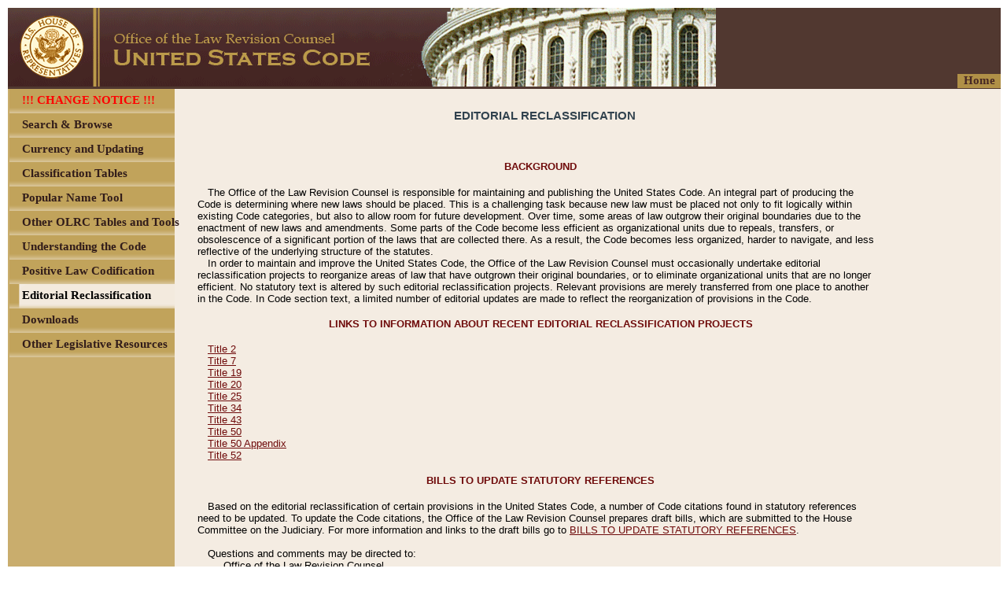

--- FILE ---
content_type: text/html;charset=UTF-8
request_url: https://uscode.house.gov/editorialreclassification/reclassification.html;jsessionid=053C431CD17692BA226FB3A167866A17
body_size: 39480
content:
<?xml version='1.0' encoding='UTF-8' ?>
<!DOCTYPE html PUBLIC "-//W3C//DTD XHTML 1.0 Transitional//EN" "http://www.w3.org/TR/xhtml1/DTD/xhtml1-transitional.dtd">
<html xmlns="http://www.w3.org/1999/xhtml"><head>
        <meta http-equiv="Content-Type" content="text/html; charset=UTF-8" />
        <meta http-equiv="X-UA-Compatible" content="IE=8" />
        <meta http-equiv="pragma" content="no-cache" /><!-- HTTP 1.0 -->
        <meta http-equiv="cache-control" content="no-cache,must-revalidate" /><!-- HTTP 1.1 -->
        <meta http-equiv="expires" content="0" />
        <link rel="shortcut icon" href="/javax.faces.resource/favicon.ico.xhtml?ln=images" /><link type="text/css" rel="stylesheet" href="/javax.faces.resource/cssLayout.css.xhtml?ln=css" /><script type="text/javascript" src="/javax.faces.resource/jsf.js.xhtml?ln=javax.faces"></script><link type="text/css" rel="stylesheet" href="/javax.faces.resource/static.css.xhtml?ln=css" /></head><body style="display:none;"><script type="text/javascript" src="/javax.faces.resource/browserPreferences.js.xhtml?ln=scripts"></script>
        <div id="body">
    <noscript>
        <div style="font-size: 12px; font-family: Arial; background-color: #F0F0FE;">
            This page is better viewed with a JavaScript enabled browser.
        </div>
    </noscript>
    <div id="header"><a href="/browse.xhtml;jsessionid=25B6C5C6099337C00BABE06B6DA3BB14"><img src="/javax.faces.resource/u4.png.xhtml?ln=images" alt="OLRC home" style="border: none;" /></a>
    </div>
            <div style="margin-left: 2px; clear: both;  background-color: rgb(201, 173, 109);"><div id="menu_homeLink">
        <div style="float:right;             width: 55px; height: 18px; font-family: Arial; margin-top: -20px;             text-align: center; cursor: pointer; background-color: rgb(187, 154, 74);             opacity: .9;             -ms-filter:'progid:DXImageTransform.Microsoft.Alpha(Opacity=90)';             filter: alpha(opacity=90);"><a href="/browse.xhtml;jsessionid=25B6C5C6099337C00BABE06B6DA3BB14" style="text-decoration: none; font-family: 'Calibri'; color: rgb(69, 38, 35); font-size: 15px; font-weight: bold;">
                    Home</a>
        </div></div>
    <div id="menu"><script type="text/javascript" src="/javax.faces.resource/menu.js.xhtml?ln=scripts"></script>
        <div id="subMenu">
		<!-- <c:if test="true"> --> <!-- class="children_item_-1" -->
	        <div id="item_SITE_CHANGE_NOTICE" onclick="showHideChildren('item_SITE_CHANGE_NOTICE','false','-1');" class="child_item_-1 main_item" style="position: relative; top: 0px; left: 0px; width: 100%; height: 31px; overflow: visible;">
	            <span id="item_SITE_CHANGE_NOTICE" style="width: 100%; height: 31px;"><img src="/javax.faces.resource/u6.png.xhtml?ln=images" style="width: 100%; height: 31px;" />
	            </span>
	            <div style="position: absolute; left: 16px; top: 6px; width: 100%; height: 18px; font-family: Arial; text-align: left; word-wrap: break-word; cursor: pointer;">
	                <span id="text_SITE_CHANGE_NOTICE" class="item_text" style="font-family: 'Calibri'; color: rgb(49, 28, 26); font-size: 15px; font-weight: bold;">
	                    !!! CHANGE NOTICE !!!
	                </span>
	            </div><a href="/currency/sitechange.html;jsessionid=25B6C5C6099337C00BABE06B6DA3BB14"><img src="/javax.faces.resource/transparent.gif.xhtml?ln=images" style="position: absolute; top: 0px; left: 0px; width: 100%; height: 31px; cursor: pointer; border: none;" /></a>
	        </div>
        <!-- </c:if> -->
		<!-- <c:if test="true"> --> <!-- class="children_item_-1" -->
	        <div id="item_SEARCH_BROWSE" onclick="showHideChildren('item_SEARCH_BROWSE','false','-1');" class="child_item_-1 main_item" style="position: relative; top: 0px; left: 0px; width: 100%; height: 31px; overflow: visible;">
	            <span id="item_SEARCH_BROWSE" style="width: 100%; height: 31px;"><img src="/javax.faces.resource/u6.png.xhtml?ln=images" style="width: 100%; height: 31px;" />
	            </span>
	            <div style="position: absolute; left: 16px; top: 6px; width: 100%; height: 18px; font-family: Arial; text-align: left; word-wrap: break-word; cursor: pointer;">
	                <span id="text_SEARCH_BROWSE" class="item_text" style="font-family: 'Calibri'; color: rgb(49, 28, 26); font-size: 15px; font-weight: bold;">
	                    Search &amp; Browse
	                </span>
	            </div><a href="/browse.xhtml;jsessionid=25B6C5C6099337C00BABE06B6DA3BB14"><img src="/javax.faces.resource/transparent.gif.xhtml?ln=images" style="position: absolute; top: 0px; left: 0px; width: 100%; height: 31px; cursor: pointer; border: none;" /></a>
	        </div>
        <!-- </c:if> -->
		<!-- <c:if test="true"> --> <!-- class="children_item_-1" -->
	        <div id="item_CURRENCY1" onclick="showHideChildren('item_CURRENCY1','false','-1');" class="child_item_-1 main_item" style="position: relative; top: 0px; left: 0px; width: 100%; height: 31px; overflow: visible;">
	            <span id="item_CURRENCY1" style="width: 100%; height: 31px;"><img src="/javax.faces.resource/u6.png.xhtml?ln=images" style="width: 100%; height: 31px;" />
	            </span>
	            <div style="position: absolute; left: 16px; top: 6px; width: 100%; height: 18px; font-family: Arial; text-align: left; word-wrap: break-word; cursor: pointer;">
	                <span id="text_CURRENCY1" class="item_text" style="font-family: 'Calibri'; color: rgb(49, 28, 26); font-size: 15px; font-weight: bold;">
	                    Currency and Updating
	                </span>
	            </div><a href="/currency/currency.shtml;jsessionid=25B6C5C6099337C00BABE06B6DA3BB14"><img src="/javax.faces.resource/transparent.gif.xhtml?ln=images" style="position: absolute; top: 0px; left: 0px; width: 100%; height: 31px; cursor: pointer; border: none;" /></a>
	        </div>
        <!-- </c:if> -->
		<!-- <c:if test="true"> --> <!-- class="children_item_-1" -->
	        <div id="item_CLASSIFICATION_TABLES" onclick="showHideChildren('item_CLASSIFICATION_TABLES','false','-1');" class="child_item_-1 main_item" style="position: relative; top: 0px; left: 0px; width: 100%; height: 31px; overflow: visible;">
	            <span id="item_CLASSIFICATION_TABLES" style="width: 100%; height: 31px;"><img src="/javax.faces.resource/u6.png.xhtml?ln=images" style="width: 100%; height: 31px;" />
	            </span>
	            <div style="position: absolute; left: 16px; top: 6px; width: 100%; height: 18px; font-family: Arial; text-align: left; word-wrap: break-word; cursor: pointer;">
	                <span id="text_CLASSIFICATION_TABLES" class="item_text" style="font-family: 'Calibri'; color: rgb(49, 28, 26); font-size: 15px; font-weight: bold;">
	                    Classification Tables
	                </span>
	            </div><a href="/classification/tables.shtml;jsessionid=25B6C5C6099337C00BABE06B6DA3BB14"><img src="/javax.faces.resource/transparent.gif.xhtml?ln=images" style="position: absolute; top: 0px; left: 0px; width: 100%; height: 31px; cursor: pointer; border: none;" /></a>
	        </div>
        <!-- </c:if> -->
		<!-- <c:if test="true"> --> <!-- class="children_item_-1" -->
	        <div id="item_POPULAR_NAME_TOOL" onclick="showHideChildren('item_POPULAR_NAME_TOOL','false','-1');" class="child_item_-1 main_item" style="position: relative; top: 0px; left: 0px; width: 100%; height: 31px; overflow: visible;">
	            <span id="item_POPULAR_NAME_TOOL" style="width: 100%; height: 31px;"><img src="/javax.faces.resource/u6.png.xhtml?ln=images" style="width: 100%; height: 31px;" />
	            </span>
	            <div style="position: absolute; left: 16px; top: 6px; width: 100%; height: 18px; font-family: Arial; text-align: left; word-wrap: break-word; cursor: pointer;">
	                <span id="text_POPULAR_NAME_TOOL" class="item_text" style="font-family: 'Calibri'; color: rgb(49, 28, 26); font-size: 15px; font-weight: bold;">
	                    Popular Name Tool
	                </span>
	            </div><a href="/popularnames/popularnames.htm;jsessionid=25B6C5C6099337C00BABE06B6DA3BB14"><img src="/javax.faces.resource/transparent.gif.xhtml?ln=images" style="position: absolute; top: 0px; left: 0px; width: 100%; height: 31px; cursor: pointer; border: none;" /></a>
	        </div>
        <!-- </c:if> -->
		<!-- <c:if test="true"> --> <!-- class="children_item_-1" -->
	        <div id="item_OTHER_TABLES_TOOLS" onclick="showHideChildren('item_OTHER_TABLES_TOOLS','true','-1');" class="child_item_-1 main_item" style="position: relative; top: 0px; left: 0px; width: 100%; height: 31px; overflow: visible;">
	            <span id="item_OTHER_TABLES_TOOLS" style="width: 100%; height: 31px;"><img src="/javax.faces.resource/u6.png.xhtml?ln=images" style="width: 100%; height: 31px;" />
	            </span>
	            <div style="position: absolute; left: 16px; top: 6px; width: 100%; height: 18px; font-family: Arial; text-align: left; word-wrap: break-word; cursor: pointer;">
	                <span id="text_OTHER_TABLES_TOOLS" class="item_text" style="font-family: 'Calibri'; color: rgb(49, 28, 26); font-size: 15px; font-weight: bold;">
	                    Other OLRC Tables and Tools
	                </span>
	            </div><a href="#.xhtml"><img src="/javax.faces.resource/transparent.gif.xhtml?ln=images" style="position: absolute; top: 0px; left: 0px; width: 100%; height: 31px; cursor: pointer; border: none;" /></a>
	        </div>
        <!-- </c:if> -->
		<!-- <c:if test="false"> --> <!-- class="children_item_OTHER_TABLES_TOOLS" -->
	        <div id="item_CITE_CHECKER" onclick="showHideChildren('item_CITE_CHECKER','false','OTHER_TABLES_TOOLS');" class="child_item_OTHER_TABLES_TOOLS children" style="position: relative; top: 0px; left: 0px; width: 100%; height: 31px; overflow: visible;">
	            <span id="item_CITE_CHECKER" style="width: 100%; height: 31px;"><img src="/javax.faces.resource/u6.png.xhtml?ln=images" style="width: 100%; height: 31px;" />
	            </span>
	            <div style="position: absolute; left: 16px; top: 6px; width: 100%; height: 18px; font-family: Arial; text-align: left; word-wrap: break-word; cursor: pointer;">
	                <span id="text_CITE_CHECKER" class="subitem_text" style="font-family: 'Calibri'; color: rgb(49, 28, 26); font-size: 15px; font-weight: bold;">
	                    Cite Checker
	                </span>
	            </div><a href="/cite.xhtml;jsessionid=25B6C5C6099337C00BABE06B6DA3BB14"><img src="/javax.faces.resource/transparent.gif.xhtml?ln=images" style="position: absolute; top: 0px; left: 0px; width: 100%; height: 31px; cursor: pointer; border: none;" /></a>
	        </div>
        <!-- </c:if> -->
		<!-- <c:if test="false"> --> <!-- class="children_item_OTHER_TABLES_TOOLS" -->
	        <div id="item_TABLEIII" onclick="showHideChildren('item_TABLEIII','false','OTHER_TABLES_TOOLS');" class="child_item_OTHER_TABLES_TOOLS children" style="position: relative; top: 0px; left: 0px; width: 100%; height: 31px; overflow: visible;">
	            <span id="item_TABLEIII" style="width: 100%; height: 31px;"><img src="/javax.faces.resource/u6.png.xhtml?ln=images" style="width: 100%; height: 31px;" />
	            </span>
	            <div style="position: absolute; left: 16px; top: 6px; width: 100%; height: 18px; font-family: Arial; text-align: left; word-wrap: break-word; cursor: pointer;">
	                <span id="text_TABLEIII" class="subitem_text" style="font-family: 'Calibri'; color: rgb(49, 28, 26); font-size: 15px; font-weight: bold;">
	                    Table III - Statutes at Large
	                </span>
	            </div><a href="/table3/table3years.htm;jsessionid=25B6C5C6099337C00BABE06B6DA3BB14"><img src="/javax.faces.resource/transparent.gif.xhtml?ln=images" style="position: absolute; top: 0px; left: 0px; width: 100%; height: 31px; cursor: pointer; border: none;" /></a>
	        </div>
        <!-- </c:if> -->
		<!-- <c:if test="false"> --> <!-- class="children_item_OTHER_TABLES_TOOLS" -->
	        <div id="item_OTHER_TABLES" onclick="showHideChildren('item_OTHER_TABLES','false','OTHER_TABLES_TOOLS');" class="child_item_OTHER_TABLES_TOOLS children" style="position: relative; top: 0px; left: 0px; width: 100%; height: 31px; overflow: visible;">
	            <span id="item_OTHER_TABLES" style="width: 100%; height: 31px;"><img src="/javax.faces.resource/u6.png.xhtml?ln=images" style="width: 100%; height: 31px;" />
	            </span>
	            <div style="position: absolute; left: 16px; top: 6px; width: 100%; height: 18px; font-family: Arial; text-align: left; word-wrap: break-word; cursor: pointer;">
	                <span id="text_OTHER_TABLES" class="subitem_text" style="font-family: 'Calibri'; color: rgb(49, 28, 26); font-size: 15px; font-weight: bold;">
	                    Other Tables
	                </span>
	            </div><a href="/tables/usctable1.htm;jsessionid=25B6C5C6099337C00BABE06B6DA3BB14"><img src="/javax.faces.resource/transparent.gif.xhtml?ln=images" style="position: absolute; top: 0px; left: 0px; width: 100%; height: 31px; cursor: pointer; border: none;" /></a>
	        </div>
        <!-- </c:if> -->
		<!-- <c:if test="true"> --> <!-- class="children_item_-1" -->
	        <div id="item_UNDERSTANTING" onclick="showHideChildren('item_UNDERSTANTING','true','-1');" class="child_item_-1 main_item" style="position: relative; top: 0px; left: 0px; width: 100%; height: 31px; overflow: visible;">
	            <span id="item_UNDERSTANTING" style="width: 100%; height: 31px;"><img src="/javax.faces.resource/u6.png.xhtml?ln=images" style="width: 100%; height: 31px;" />
	            </span>
	            <div style="position: absolute; left: 16px; top: 6px; width: 100%; height: 18px; font-family: Arial; text-align: left; word-wrap: break-word; cursor: pointer;">
	                <span id="text_UNDERSTANTING" class="item_text" style="font-family: 'Calibri'; color: rgb(49, 28, 26); font-size: 15px; font-weight: bold;">
	                    Understanding the Code
	                </span>
	            </div><a href="#.xhtml"><img src="/javax.faces.resource/transparent.gif.xhtml?ln=images" style="position: absolute; top: 0px; left: 0px; width: 100%; height: 31px; cursor: pointer; border: none;" /></a>
	        </div>
        <!-- </c:if> -->
		<!-- <c:if test="false"> --> <!-- class="children_item_UNDERSTANTING" -->
	        <div id="item_ABOUT_CODE" onclick="showHideChildren('item_ABOUT_CODE','false','UNDERSTANTING');" class="child_item_UNDERSTANTING children" style="position: relative; top: 0px; left: 0px; width: 100%; height: 31px; overflow: visible;">
	            <span id="item_ABOUT_CODE" style="width: 100%; height: 31px;"><img src="/javax.faces.resource/u6.png.xhtml?ln=images" style="width: 100%; height: 31px;" />
	            </span>
	            <div style="position: absolute; left: 16px; top: 6px; width: 100%; height: 18px; font-family: Arial; text-align: left; word-wrap: break-word; cursor: pointer;">
	                <span id="text_ABOUT_CODE" class="subitem_text" style="font-family: 'Calibri'; color: rgb(49, 28, 26); font-size: 15px; font-weight: bold;">
	                    About the Code and Website
	                </span>
	            </div><a href="/about_code.xhtml;jsessionid=25B6C5C6099337C00BABE06B6DA3BB14"><img src="/javax.faces.resource/transparent.gif.xhtml?ln=images" style="position: absolute; top: 0px; left: 0px; width: 100%; height: 31px; cursor: pointer; border: none;" /></a>
	        </div>
        <!-- </c:if> -->
		<!-- <c:if test="false"> --> <!-- class="children_item_UNDERSTANTING" -->
	        <div id="item_ABOUT_CLASSIFICATION" onclick="showHideChildren('item_ABOUT_CLASSIFICATION','false','UNDERSTANTING');" class="child_item_UNDERSTANTING children" style="position: relative; top: 0px; left: 0px; width: 100%; height: 31px; overflow: visible;">
	            <span id="item_ABOUT_CLASSIFICATION" style="width: 100%; height: 31px;"><img src="/javax.faces.resource/u6.png.xhtml?ln=images" style="width: 100%; height: 31px;" />
	            </span>
	            <div style="position: absolute; left: 16px; top: 6px; width: 100%; height: 18px; font-family: Arial; text-align: left; word-wrap: break-word; cursor: pointer;">
	                <span id="text_ABOUT_CLASSIFICATION" class="subitem_text" style="font-family: 'Calibri'; color: rgb(49, 28, 26); font-size: 15px; font-weight: bold;">
	                    About Classification
	                </span>
	            </div><a href="/about_classification.xhtml;jsessionid=25B6C5C6099337C00BABE06B6DA3BB14"><img src="/javax.faces.resource/transparent.gif.xhtml?ln=images" style="position: absolute; top: 0px; left: 0px; width: 100%; height: 31px; cursor: pointer; border: none;" /></a>
	        </div>
        <!-- </c:if> -->
		<!-- <c:if test="false"> --> <!-- class="children_item_UNDERSTANTING" -->
	        <div id="item_DETAILED_GUIDE" onclick="showHideChildren('item_DETAILED_GUIDE','false','UNDERSTANTING');" class="child_item_UNDERSTANTING children" style="position: relative; top: 0px; left: 0px; width: 100%; height: 31px; overflow: visible;">
	            <span id="item_DETAILED_GUIDE" style="width: 100%; height: 31px;"><img src="/javax.faces.resource/u6.png.xhtml?ln=images" style="width: 100%; height: 31px;" />
	            </span>
	            <div style="position: absolute; left: 16px; top: 6px; width: 100%; height: 18px; font-family: Arial; text-align: left; word-wrap: break-word; cursor: pointer;">
	                <span id="text_DETAILED_GUIDE" class="subitem_text" style="font-family: 'Calibri'; color: rgb(49, 28, 26); font-size: 15px; font-weight: bold;">
	                    Detailed Guide to the Code
	                </span>
	            </div><a href="/detailed_guide.xhtml;jsessionid=25B6C5C6099337C00BABE06B6DA3BB14"><img src="/javax.faces.resource/transparent.gif.xhtml?ln=images" style="position: absolute; top: 0px; left: 0px; width: 100%; height: 31px; cursor: pointer; border: none;" /></a>
	        </div>
        <!-- </c:if> -->
		<!-- <c:if test="false"> --> <!-- class="children_item_UNDERSTANTING" -->
	        <div id="item_FAQ" onclick="showHideChildren('item_FAQ','false','UNDERSTANTING');" class="child_item_UNDERSTANTING children" style="position: relative; top: 0px; left: 0px; width: 100%; height: 31px; overflow: visible;">
	            <span id="item_FAQ" style="width: 100%; height: 31px;"><img src="/javax.faces.resource/u6.png.xhtml?ln=images" style="width: 100%; height: 31px;" />
	            </span>
	            <div style="position: absolute; left: 16px; top: 6px; width: 100%; height: 18px; font-family: Arial; text-align: left; word-wrap: break-word; cursor: pointer;">
	                <span id="text_FAQ" class="subitem_text" style="font-family: 'Calibri'; color: rgb(49, 28, 26); font-size: 15px; font-weight: bold;">
	                    FAQ and Glossary
	                </span>
	            </div><a href="/faq.xhtml;jsessionid=25B6C5C6099337C00BABE06B6DA3BB14"><img src="/javax.faces.resource/transparent.gif.xhtml?ln=images" style="position: absolute; top: 0px; left: 0px; width: 100%; height: 31px; cursor: pointer; border: none;" /></a>
	        </div>
        <!-- </c:if> -->
		<!-- <c:if test="true"> --> <!-- class="children_item_-1" -->
	        <div id="item_POSITIVE_LAW" onclick="showHideChildren('item_POSITIVE_LAW','false','-1');" class="child_item_-1 main_item" style="position: relative; top: 0px; left: 0px; width: 100%; height: 31px; overflow: visible;">
	            <span id="item_POSITIVE_LAW" style="width: 100%; height: 31px;"><img src="/javax.faces.resource/u6.png.xhtml?ln=images" style="width: 100%; height: 31px;" />
	            </span>
	            <div style="position: absolute; left: 16px; top: 6px; width: 100%; height: 18px; font-family: Arial; text-align: left; word-wrap: break-word; cursor: pointer;">
	                <span id="text_POSITIVE_LAW" class="item_text" style="font-family: 'Calibri'; color: rgb(49, 28, 26); font-size: 15px; font-weight: bold;">
	                    Positive Law Codification
	                </span>
	            </div><a href="/codification/legislation.shtml;jsessionid=25B6C5C6099337C00BABE06B6DA3BB14"><img src="/javax.faces.resource/transparent.gif.xhtml?ln=images" style="position: absolute; top: 0px; left: 0px; width: 100%; height: 31px; cursor: pointer; border: none;" /></a>
	        </div>
        <!-- </c:if> -->
		<!-- <c:if test="true"> --> <!-- class="children_item_-1" -->
	        <div id="item_EDITORIAL_RECLASSIFICATION" onclick="showHideChildren('item_EDITORIAL_RECLASSIFICATION','false','-1');" class="child_item_-1 main_item" style="position: relative; top: 0px; left: 0px; width: 100%; height: 31px; overflow: visible;">
	            <span id="item_EDITORIAL_RECLASSIFICATION" style="width: 100%; height: 31px;"><img src="/javax.faces.resource/u29.png.xhtml?ln=images" style="width: 100%; height: 31px;" />
	            </span>
	            <div style="position: absolute; left: 16px; top: 6px; width: 100%; height: 18px; font-family: Arial; text-align: left; word-wrap: break-word; cursor: pointer;">
	                <span id="text_EDITORIAL_RECLASSIFICATION" class="item_text" style="font-family: 'Calibri'; color: rgb(0, 0, 0); font-size: 15px; font-weight: bold;">
	                    Editorial Reclassification
	                </span>
	            </div><a href="/editorialreclassification/reclassification.html;jsessionid=25B6C5C6099337C00BABE06B6DA3BB14"><img src="/javax.faces.resource/transparent.gif.xhtml?ln=images" style="position: absolute; top: 0px; left: 0px; width: 100%; height: 31px; cursor: pointer; border: none;" /></a>
	        </div>
        <!-- </c:if> -->
		<!-- <c:if test="true"> --> <!-- class="children_item_-1" -->
	        <div id="item_DOWNLOADS" onclick="showHideChildren('item_DOWNLOADS','false','-1');" class="child_item_-1 main_item" style="position: relative; top: 0px; left: 0px; width: 100%; height: 31px; overflow: visible;">
	            <span id="item_DOWNLOADS" style="width: 100%; height: 31px;"><img src="/javax.faces.resource/u6.png.xhtml?ln=images" style="width: 100%; height: 31px;" />
	            </span>
	            <div style="position: absolute; left: 16px; top: 6px; width: 100%; height: 18px; font-family: Arial; text-align: left; word-wrap: break-word; cursor: pointer;">
	                <span id="text_DOWNLOADS" class="item_text" style="font-family: 'Calibri'; color: rgb(49, 28, 26); font-size: 15px; font-weight: bold;">
	                    Downloads
	                </span>
	            </div><a href="/download/download.shtml;jsessionid=25B6C5C6099337C00BABE06B6DA3BB14"><img src="/javax.faces.resource/transparent.gif.xhtml?ln=images" style="position: absolute; top: 0px; left: 0px; width: 100%; height: 31px; cursor: pointer; border: none;" /></a>
	        </div>
        <!-- </c:if> -->
		<!-- <c:if test="true"> --> <!-- class="children_item_-1" -->
	        <div id="item_OTHER_RESOURCES" onclick="showHideChildren('item_OTHER_RESOURCES','true','-1');" class="child_item_-1 main_item" style="position: relative; top: 0px; left: 0px; width: 100%; height: 31px; overflow: visible;">
	            <span id="item_OTHER_RESOURCES" style="width: 100%; height: 31px;"><img src="/javax.faces.resource/u6.png.xhtml?ln=images" style="width: 100%; height: 31px;" />
	            </span>
	            <div style="position: absolute; left: 16px; top: 6px; width: 100%; height: 18px; font-family: Arial; text-align: left; word-wrap: break-word; cursor: pointer;">
	                <span id="text_OTHER_RESOURCES" class="item_text" style="font-family: 'Calibri'; color: rgb(49, 28, 26); font-size: 15px; font-weight: bold;">
	                    Other Legislative Resources
	                </span>
	            </div><a href="#.xhtml"><img src="/javax.faces.resource/transparent.gif.xhtml?ln=images" style="position: absolute; top: 0px; left: 0px; width: 100%; height: 31px; cursor: pointer; border: none;" /></a>
	        </div>
        <!-- </c:if> -->
		<!-- <c:if test="false"> --> <!-- class="children_item_OTHER_RESOURCES" -->
	        <div id="item_CONGRESS_GOV" onclick="showHideChildren('item_CONGRESS_GOV','false','OTHER_RESOURCES');" class="child_item_OTHER_RESOURCES children" style="position: relative; top: 0px; left: 0px; width: 100%; height: 31px; overflow: visible;">
	            <span id="item_CONGRESS_GOV" style="width: 100%; height: 31px;"><img src="/javax.faces.resource/u6.png.xhtml?ln=images" style="width: 100%; height: 31px;" />
	            </span>
	            <div style="position: absolute; left: 16px; top: 6px; width: 100%; height: 18px; font-family: Arial; text-align: left; word-wrap: break-word; cursor: pointer;">
	                <span id="text_CONGRESS_GOV" class="subitem_text" style="font-family: 'Calibri'; color: rgb(49, 28, 26); font-size: 15px; font-weight: bold;">
	                    CONGRESS.GOV
	                </span>
	            </div><a href="https://congress.gov/"><img src="/javax.faces.resource/transparent.gif.xhtml?ln=images" style="position: absolute; top: 0px; left: 0px; width: 100%; height: 31px; cursor: pointer; border: none;" /></a>
	        </div>
        <!-- </c:if> -->
		<!-- <c:if test="false"> --> <!-- class="children_item_OTHER_RESOURCES" -->
	        <div id="item_GOVINFO" onclick="showHideChildren('item_GOVINFO','false','OTHER_RESOURCES');" class="child_item_OTHER_RESOURCES children" style="position: relative; top: 0px; left: 0px; width: 100%; height: 31px; overflow: visible;">
	            <span id="item_GOVINFO" style="width: 100%; height: 31px;"><img src="/javax.faces.resource/u6.png.xhtml?ln=images" style="width: 100%; height: 31px;" />
	            </span>
	            <div style="position: absolute; left: 16px; top: 6px; width: 100%; height: 18px; font-family: Arial; text-align: left; word-wrap: break-word; cursor: pointer;">
	                <span id="text_GOVINFO" class="subitem_text" style="font-family: 'Calibri'; color: rgb(49, 28, 26); font-size: 15px; font-weight: bold;">
	                    govinfo
	                </span>
	            </div><a href="https://www.govinfo.gov"><img src="/javax.faces.resource/transparent.gif.xhtml?ln=images" style="position: absolute; top: 0px; left: 0px; width: 100%; height: 31px; cursor: pointer; border: none;" /></a>
	        </div>
        <!-- </c:if> -->
		<!-- <c:if test="false"> --> <!-- class="children_item_OTHER_RESOURCES" -->
	        <div id="item_HOLC_STATUTE_COMPILATIONS" onclick="showHideChildren('item_HOLC_STATUTE_COMPILATIONS','false','OTHER_RESOURCES');" class="child_item_OTHER_RESOURCES children" style="position: relative; top: 0px; left: 0px; width: 100%; height: 31px; overflow: visible;">
	            <span id="item_HOLC_STATUTE_COMPILATIONS" style="width: 100%; height: 31px;"><img src="/javax.faces.resource/u6.png.xhtml?ln=images" style="width: 100%; height: 31px;" />
	            </span>
	            <div style="position: absolute; left: 16px; top: 6px; width: 100%; height: 18px; font-family: Arial; text-align: left; word-wrap: break-word; cursor: pointer;">
	                <span id="text_HOLC_STATUTE_COMPILATIONS" class="subitem_text" style="font-family: 'Calibri'; color: rgb(49, 28, 26); font-size: 15px; font-weight: bold;">
	                    HOLC Statutory Compilations
	                </span>
	            </div><a href="https://www.govinfo.gov/app/collection/comps/"><img src="/javax.faces.resource/transparent.gif.xhtml?ln=images" style="position: absolute; top: 0px; left: 0px; width: 100%; height: 31px; cursor: pointer; border: none;" /></a>
	        </div>
        <!-- </c:if> -->
        <script type="text/javascript"><!--
           menu_init('EDITORIAL_RECLASSIFICATION');
        --></script>
    </div>
</div>
                <div id="content" class="page_content">
                    <div class="page_content_internal"><head><title>EDITORIAL RECLASSIFICATION</title></head>
<table border="0" cellpadding="10" cols="3">
<tbody>
 <tr>
  <td align="center" valign="top" width="150"></td>
  <td align="center">
   <h1>EDITORIAL RECLASSIFICATION</h1>
   </td>
  <td width="100"><br></td> <!-- Blank cell -->
 </tr>
 <tr>
  <td><br/></td>

<td>
 
<h4><center>BACKGROUND</center></h4>

<p>
The Office of the Law Revision Counsel is responsible for maintaining and publishing the United States Code. An integral part of producing the Code is determining where new laws should be placed. This is a challenging task because new law must be placed not only to fit logically within existing Code categories, but also to allow room for future development. Over time, some areas of law outgrow their original boundaries due to the enactment of new laws and amendments. Some parts of the Code become less efficient as organizational units due to repeals, transfers, or obsolescence of a significant portion of the laws that are collected there. As a result, the Code becomes less organized, harder to navigate, and less reflective of the underlying structure of the statutes.
</p>


<p>
In order to maintain and improve the United States Code, the Office of the Law Revision Counsel must occasionally undertake editorial reclassification projects to reorganize areas of law that have outgrown their original boundaries, or to eliminate organizational units that are no longer efficient. No statutory text is altered by such editorial reclassification projects. Relevant provisions are merely transferred from one place to another in the Code. In Code section text, a limited number of editorial updates are made to reflect the reorganization of provisions in the Code.
</p>


<h4><center>LINKS TO INFORMATION ABOUT RECENT EDITORIAL RECLASSIFICATION PROJECTS</center></h4>
		<p><a href="t2/index.html">Title 2</a></p>
		<p><a href="t7/index.html">Title 7</a></p>
		<p><a href="t19/index.html">Title 19</a></p>
		<p><a href="t20/index.html">Title 20</a></p>
		<p><a href="t25/index.html">Title 25</a></p>
		<p><a href="t34/index.html">Title 34</a></p>
		<p><a href="t43/index.html">Title 43</a></p>
        <p><a href="t50/index.html">Title 50</a></p>
		<p><a href="t50a-elim/index.html">Title 50 Appendix</a></p>
		<p><a href="t52/index.html">Title 52</a></p>


<h4><center>BILLS TO UPDATE STATUTORY REFERENCES</center></h4>

<p>
Based on the editorial reclassification of certain provisions in the United States Code, a number of Code citations found in statutory references need to be updated. To update the Code citations, the Office of the Law Revision Counsel prepares draft bills, which are submitted to the House Committee on the Judiciary. For more information and links to the draft bills go to <a href="BillsToUpdateStatutoryReferences/index.html">BILLS TO UPDATE STATUTORY REFERENCES</a>.
</p>

<br/>
<p>Questions and comments may be directed to:
</p>

<p>&nbsp;&nbsp;&nbsp;&nbsp; Office of the Law Revision Counsel</p>
<p>&nbsp;&nbsp;&nbsp;&nbsp; U.S. House of Representatives</p>
<p>&nbsp;&nbsp;&nbsp;&nbsp; Washington, D.C. 20515</p>

<p>&nbsp;&nbsp;&nbsp;&nbsp; Email: <a href="mailto:uscode@mail.house.gov">uscode@mail.house.gov</a>

</p>

</td>
<td><br></td> <!-- Blank third cell -->
</tr>
</tbody></table>


                    </div>
                </div>
                <div style="clear: both; width: 0px; height: 0px;">             
                </div>
            </div>
    <div id="footer">
        <div style="margin-left: 2px; margin-top: 2px; width: 161px; height: 28px; overflow: visible; float: left;">
            <form target="_blank" action="https://twitter.com/uscode">
                <input type="image" src="/javax.faces.resource/u35.png.xhtml?ln=images" style="width: 160px; height: 27px;" />
            </form>
        </div>
        <div style="margin-top: 9px; margin-right: 10px; width: 310px; height: 16px; font-family: Arial; float: right; word-wrap: break-word;" id="u34">
            <div style="text-align: right;">
                <span class="footer">
				    17v4      
                    <a href="/about_office.xhtml;jsessionid=25B6C5C6099337C00BABE06B6DA3BB14">About the Office</a> 
                          <a href="/privacy_policy.xhtml;jsessionid=25B6C5C6099337C00BABE06B6DA3BB14">Privacy Policy</a>
                </span>
            </div>
        </div>
    </div>
        </div><span id="resizeWindow" class="debugCode">
<form id="formPrefs" name="formPrefs" method="post" action="/static.xhtml;jsessionid=25B6C5C6099337C00BABE06B6DA3BB14" enctype="application/x-www-form-urlencoded">
<input type="hidden" name="formPrefs" value="formPrefs" />
<input id="winTop" type="hidden" name="winTop" value="0" /><input id="left" type="hidden" name="left" value="0" /><input id="width" type="hidden" name="width" value="0" /><input id="height" type="hidden" name="height" value="0" /><input id="submitBtn" type="submit" name="submitBtn" value="change value" onclick="jsf.ajax.request(this, event, {execute:'@form', render: '@form'}); return false;" /><input id="refreshBtn" type="submit" name="refreshBtn" value="refresh value" onclick="jsf.ajax.request(this, event, {render: '@form'}); return false;" /><input type="hidden" name="javax.faces.ViewState" id="javax.faces.ViewState" value="H4sIAAAAAAAAAN1ZbWgcRRieXHJpm6Yh/bC2lLaxTUtT616SJm36hbm2qQle29CLwbRgOrmdu9tkb3c7O3u36RftDxUtolCLiPUDqkWx/vKXCIqICGIrFkRQCiqC+EMtRVEUqu/M7u3ube9MqnIBD24ytzPv7Pv9Pu/k0g8oapgUzR/HeSxZTFGlfmxm92IjOuuL995ffPjTWhTZgxpUHct7cIrpdADNYVlKzKyuyrZxby/in8OF2TCegm8nQ7PGRxWZdW22KFp4KCEOVrGWkfaPjZMU2/bUlQdfbDbb1AhCtgEUEesIOolqYRY1gGTRoTI0S979I/ntxJcfFWlqPJpInqJWvt+W0jhFTInkicakQd1kcVke0ocVUujjj66feeuDz5vffIsfQdHaW0l26TlD12CWnDQZyQmidzI9Pw9fGW5yiJbfShTYu2bimfeVa0uvOHvv8BUqVh1BEk/M2bckd+JVIQeofaG/[base64]/uivwo+QMVdpN0thS2R7nYWvcMNTJIX2CaL+8umHkfO94byNXR+EetDoGSUS3KBwRA8cwVNCnP5Nsbmp46XOffPzCEhvMBX4r8krnxq2d7VudaVcgdRgBi9aCSroqqQSCAFx+l64xrIATTqWYeggcNiB7OVLYd0BjJEPogm9eevnX04/2RHioRvNYtQj4QbO/b5+VGyP0kUvnls99+qszxew1y/CSpC9BpIIsUT5ZOQ1HEeYRXK/9ewvysa1wN7orYIE0xZkc6Admug4xWU7/Lsud1WeZD9sFD3Vs0iDei+r4axkYxnWMnqJf8A0bwHYmSemaHN5fL3ZtKSuHmNaXlhg+mTe1OHxYHE5mfFgqdi2zZ9CqWYLl8lb1oqqjI6w98bPnf6UmPozYvhPMQPzxYX2Ahc1VUTALp+3yRZVNqgDtCPELa/VtsmlGbZIlSibLKqaYjaEg8cMnvOKky43dM5kuo5yHjmk7GICotjJYmhLHGzwwIVDcjd8urqt9bOuaiFsrG/6hZ3IcvLMCpGA4I42baajflAC0ABBLMVPypAyYPN56ivx0LrFdwN15mh6nmeISQ8sEoLVjRI3tJSyry322AWnSVHQNsG8TCBXYzrm6IOD5PRXYIqo0hDPhk1zsUNMo0OBSR5GwNbzvSOLOuQef/Pq60ygs9Pb5Oy48/HjyxsGr24ttwsoiH2VOGwDAdO3AyZ7GkbM/NbqmuFjYjdpXH9NwXsmAvnStH2uyCvlfJlDbAf4A9lShHSHyLsBaGZ1Orms7EcQtTrcSbuDcZuGNq8Pffb/82H1FOIMMwy4QlCpbeGC0nLLT0tvRvqGjfVOL6up5x6rbZXGVLVzmFTG+9h8Jyc96nduNTbcrrKK8EJEtlYAsb20PAFpD/kc0NoYfV+umom3lE+j2/3Q/gGQTKGpC3EEbuNaNGkEewwDllZTgPQaYmesuyfdts4O5qFHkomZHn/PhIE3GVD5A0lBMNDgGgHlGz0tZ3TKJZJkpXSY+Y6ZkEkxTWd7LltIVYyuCohCvAOrSSmaPohLe0fLXz0+g2WmFmmwYq+7vOQ748x8I7OjOay3qPOatWSwGLMUESzGHpZjzBos64jLe/uqgBuDQzqmgcU77tj/wHqzkFiKgLCmorKKhgp0XrMtWim8N1JkwGHOryZYq1xAGamTcDDuZ5r/Mm9WEknkxMtci8PVbjC8ZVAflmHEh7AmEgrFX5nLF2eeF3GH00DR6xpbe7k0bOrtasCBOBGJvKn7c7PJaoWta3Afa/WFdkT1ZeDp0QINrs+oh6ONVQmvbQ51Dd3lnrQ6yrb7gXpBurggGK69sCa3UqSRdGW6W12znRo9gdpWvDdrQyinqXrC9FMLUQh4svb8JJzcHK42K2B9VdSdvjvb3xXd78tSXSDfr9qQ7yf+sYaiRul3NEFQCKK11eQjckvI5PTdYb5deB+3UdZVg7XILPfXZ+d9/hCJ6sHgdZPBSUVPjWW76YPzfxkS12umbIibmcQcYzeo5klC0iWpWqZu8SjVQkub/lCgpU7fcCW4pD4e410r9MADYy0HW32kxpmtTXQwKOMHvmKyxnMJ461hQtCHdCMeyH/rtIbf3ojycE7yFMIV/VmfZxNAxQ5dzI6GC0FVJoPCCT7IptMIRWsW0GJbePyZ8BeiRhM+PFuBXNvyGqACRpU/tvwBM8MiaJRsAAA==" autocomplete="off" />
</form>
<form id="formStdRef" name="formStdRef" method="post" action="/static.xhtml;jsessionid=25B6C5C6099337C00BABE06B6DA3BB14" enctype="application/x-www-form-urlencoded">
<input type="hidden" name="formStdRef" value="formStdRef" />
<input id="first" type="hidden" name="first" value="" /><input id="second" type="hidden" name="second" value="" /><input id="type" type="hidden" name="type" value="" /><input id="url" type="hidden" name="url" value="" /><input id="stdRefBtn" type="submit" name="stdRefBtn" value="open std ref value" onclick="jsf.ajax.request(this, event, {execute:'@form', render: '@form'}); return false;" /><input type="hidden" name="javax.faces.ViewState" id="javax.faces.ViewState" value="H4sIAAAAAAAAAN1ZbWgcRRieXHJpm6Yh/bC2lLaxTUtT616SJm36hbm2qQle29CLwbRgOrmdu9tkb3c7O3u36RftDxUtolCLiPUDqkWx/vKXCIqICGIrFkRQCiqC+EMtRVEUqu/M7u3ube9MqnIBD24ytzPv7Pv9Pu/k0g8oapgUzR/HeSxZTFGlfmxm92IjOuuL995ffPjTWhTZgxpUHct7cIrpdADNYVlKzKyuyrZxby/in8OF2TCegm8nQ7PGRxWZdW22KFp4KCEOVrGWkfaPjZMU2/bUlQdfbDbb1AhCtgEUEesIOolqYRY1gGTRoTI0S979I/ntxJcfFWlqPJpInqJWvt+W0jhFTInkicakQd1kcVke0ocVUujjj66feeuDz5vffIsfQdHaW0l26TlD12CWnDQZyQmidzI9Pw9fGW5yiJbfShTYu2bimfeVa0uvOHvv8BUqVh1BEk/M2bckd+JVIQeofaG/[base64]/uivwo+QMVdpN0thS2R7nYWvcMNTJIX2CaL+8umHkfO94byNXR+EetDoGSUS3KBwRA8cwVNCnP5Nsbmp46XOffPzCEhvMBX4r8krnxq2d7VudaVcgdRgBi9aCSroqqQSCAFx+l64xrIATTqWYeggcNiB7OVLYd0BjJEPogm9eevnX04/2RHioRvNYtQj4QbO/b5+VGyP0kUvnls99+qszxew1y/CSpC9BpIIsUT5ZOQ1HEeYRXK/9ewvysa1wN7orYIE0xZkc6Admug4xWU7/Lsud1WeZD9sFD3Vs0iDei+r4axkYxnWMnqJf8A0bwHYmSemaHN5fL3ZtKSuHmNaXlhg+mTe1OHxYHE5mfFgqdi2zZ9CqWYLl8lb1oqqjI6w98bPnf6UmPozYvhPMQPzxYX2Ahc1VUTALp+3yRZVNqgDtCPELa/VtsmlGbZIlSibLKqaYjaEg8cMnvOKky43dM5kuo5yHjmk7GICotjJYmhLHGzwwIVDcjd8urqt9bOuaiFsrG/6hZ3IcvLMCpGA4I42baajflAC0ABBLMVPypAyYPN56ivx0LrFdwN15mh6nmeISQ8sEoLVjRI3tJSyry322AWnSVHQNsG8TCBXYzrm6IOD5PRXYIqo0hDPhk1zsUNMo0OBSR5GwNbzvSOLOuQef/Pq60ygs9Pb5Oy48/HjyxsGr24ttwsoiH2VOGwDAdO3AyZ7GkbM/NbqmuFjYjdpXH9NwXsmAvnStH2uyCvlfJlDbAf4A9lShHSHyLsBaGZ1Orms7EcQtTrcSbuDcZuGNq8Pffb/82H1FOIMMwy4QlCpbeGC0nLLT0tvRvqGjfVOL6up5x6rbZXGVLVzmFTG+9h8Jyc96nduNTbcrrKK8EJEtlYAsb20PAFpD/kc0NoYfV+umom3lE+j2/3Q/gGQTKGpC3EEbuNaNGkEewwDllZTgPQaYmesuyfdts4O5qFHkomZHn/PhIE3GVD5A0lBMNDgGgHlGz0tZ3TKJZJkpXSY+Y6ZkEkxTWd7LltIVYyuCohCvAOrSSmaPohLe0fLXz0+g2WmFmmwYq+7vOQ748x8I7OjOay3qPOatWSwGLMUESzGHpZjzBos64jLe/uqgBuDQzqmgcU77tj/wHqzkFiKgLCmorKKhgp0XrMtWim8N1JkwGHOryZYq1xAGamTcDDuZ5r/Mm9WEknkxMtci8PVbjC8ZVAflmHEh7AmEgrFX5nLF2eeF3GH00DR6xpbe7k0bOrtasCBOBGJvKn7c7PJaoWta3Afa/WFdkT1ZeDp0QINrs+oh6ONVQmvbQ51Dd3lnrQ6yrb7gXpBurggGK69sCa3UqSRdGW6W12znRo9gdpWvDdrQyinqXrC9FMLUQh4svb8JJzcHK42K2B9VdSdvjvb3xXd78tSXSDfr9qQ7yf+sYaiRul3NEFQCKK11eQjckvI5PTdYb5deB+3UdZVg7XILPfXZ+d9/hCJ6sHgdZPBSUVPjWW76YPzfxkS12umbIibmcQcYzeo5klC0iWpWqZu8SjVQkub/lCgpU7fcCW4pD4e410r9MADYy0HW32kxpmtTXQwKOMHvmKyxnMJ461hQtCHdCMeyH/rtIbf3ojycE7yFMIV/VmfZxNAxQ5dzI6GC0FVJoPCCT7IptMIRWsW0GJbePyZ8BeiRhM+PFuBXNvyGqACRpU/tvwBM8MiaJRsAAA==" autocomplete="off" />
</form></span></body><script type="text/javascript" src="/javax.faces.resource/frameCheck.js.xhtml?ln=scripts"></script>
</html>